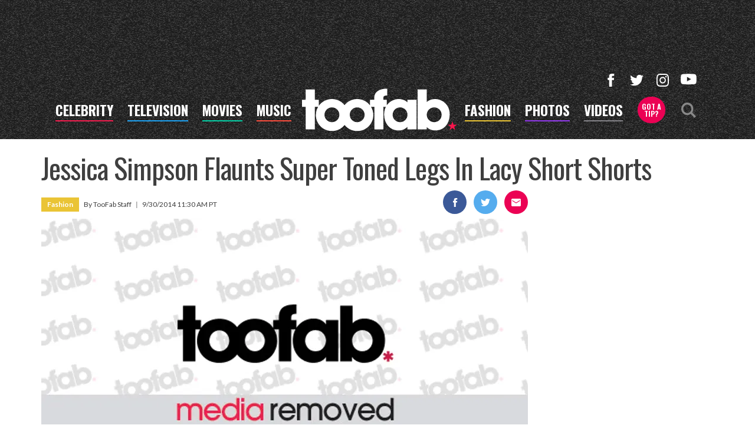

--- FILE ---
content_type: text/html; charset=utf-8
request_url: https://www.google.com/recaptcha/api2/aframe
body_size: 267
content:
<!DOCTYPE HTML><html><head><meta http-equiv="content-type" content="text/html; charset=UTF-8"></head><body><script nonce="ooUFu9FURPiCm4FJA7rBaQ">/** Anti-fraud and anti-abuse applications only. See google.com/recaptcha */ try{var clients={'sodar':'https://pagead2.googlesyndication.com/pagead/sodar?'};window.addEventListener("message",function(a){try{if(a.source===window.parent){var b=JSON.parse(a.data);var c=clients[b['id']];if(c){var d=document.createElement('img');d.src=c+b['params']+'&rc='+(localStorage.getItem("rc::a")?sessionStorage.getItem("rc::b"):"");window.document.body.appendChild(d);sessionStorage.setItem("rc::e",parseInt(sessionStorage.getItem("rc::e")||0)+1);localStorage.setItem("rc::h",'1768618487061');}}}catch(b){}});window.parent.postMessage("_grecaptcha_ready", "*");}catch(b){}</script></body></html>

--- FILE ---
content_type: application/x-javascript;charset=utf-8
request_url: https://smetrics.toofab.com/id?d_visid_ver=4.4.0&d_fieldgroup=A&mcorgid=69AD1D725DDBE4560A495ECF%40AdobeOrg&mid=14152617654102210286855378863367145023&ts=1768618481940
body_size: -41
content:
{"mid":"14152617654102210286855378863367145023"}

--- FILE ---
content_type: text/plain
request_url: https://rtb.openx.net/openrtbb/prebidjs
body_size: -83
content:
{"id":"9a7e9fa3-46a3-40dc-98f9-a16c5952a381","nbr":0}